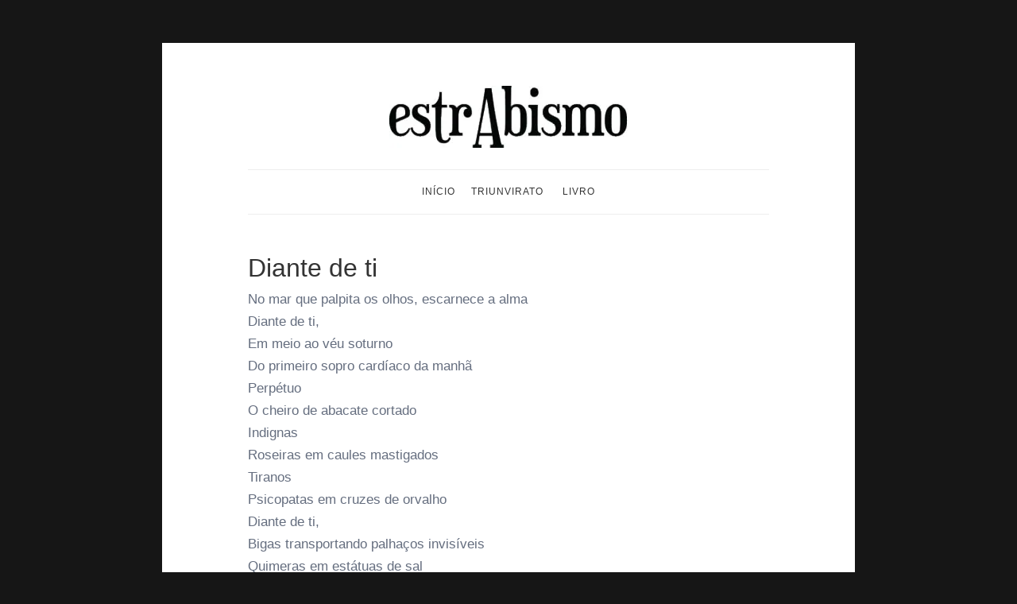

--- FILE ---
content_type: text/html; charset=UTF-8
request_url: https://estrabismo.net/ramon/diante-de-ti/
body_size: 11564
content:
<!DOCTYPE html>
<html lang="pt-BR">
<head>
<meta charset="UTF-8">	
<meta name="viewport" content="width=device-width, initial-scale=1">	
<link rel="profile" href="http://gmpg.org/xfn/11">
<link rel="pingback" href="https://estrabismo.net/xmlrpc.php">
<meta name='robots' content='index, follow, max-image-preview:large, max-snippet:-1, max-video-preview:-1' />
<!-- Jetpack Site Verification Tags -->
<meta name="google-site-verification" content="Mf-de7bTAI7RY960GZQAh22ImrNFdGq7xqN-55B-jug" />
<!-- This site is optimized with the Yoast SEO plugin v25.6 - https://yoast.com/wordpress/plugins/seo/ -->
<title>Diante de ti - estrAbismo %</title>
<meta name="description" content="No mar que palpita os olhos, escarnece a alma Diante de ti,Em meio ao véu soturnoDo primeiro sopro cardíaco da manhã PerpétuoO cheiro de abacate" />
<link rel="canonical" href="https://estrabismo.net/ramon/diante-de-ti/" />
<meta property="og:locale" content="pt_BR" />
<meta property="og:type" content="article" />
<meta property="og:title" content="Diante de ti - estrAbismo %" />
<meta property="og:description" content="No mar que palpita os olhos, escarnece a alma Diante de ti,Em meio ao véu soturnoDo primeiro sopro cardíaco da manhã PerpétuoO cheiro de abacate" />
<meta property="og:url" content="https://estrabismo.net/ramon/diante-de-ti/" />
<meta property="og:site_name" content="estrAbismo" />
<meta property="article:published_time" content="2019-05-16T23:39:12+00:00" />
<meta property="article:modified_time" content="2019-05-16T23:39:24+00:00" />
<meta name="author" content="Ramon Carlos" />
<meta name="twitter:card" content="summary_large_image" />
<meta name="twitter:label1" content="Escrito por" />
<meta name="twitter:data1" content="Ramon Carlos" />
<meta name="twitter:label2" content="Est. tempo de leitura" />
<meta name="twitter:data2" content="1 minuto" />
<script type="application/ld+json" class="yoast-schema-graph">{"@context":"https://schema.org","@graph":[{"@type":"Article","@id":"https://estrabismo.net/ramon/diante-de-ti/#article","isPartOf":{"@id":"https://estrabismo.net/ramon/diante-de-ti/"},"author":{"name":"Ramon Carlos","@id":"https://estrabismo.net/#/schema/person/25eb8eb66cc36919649d29b8c591fb53"},"headline":"Diante de ti","datePublished":"2019-05-16T23:39:12+00:00","dateModified":"2019-05-16T23:39:24+00:00","mainEntityOfPage":{"@id":"https://estrabismo.net/ramon/diante-de-ti/"},"wordCount":245,"commentCount":1,"publisher":{"@id":"https://estrabismo.net/#/schema/person/6b32c9e593b3ba775eb21064a9ae1e5a"},"articleSection":["Uncategorized"],"inLanguage":"pt-BR","potentialAction":[{"@type":"CommentAction","name":"Comment","target":["https://estrabismo.net/ramon/diante-de-ti/#respond"]}]},{"@type":"WebPage","@id":"https://estrabismo.net/ramon/diante-de-ti/","url":"https://estrabismo.net/ramon/diante-de-ti/","name":"Diante de ti - estrAbismo %","isPartOf":{"@id":"https://estrabismo.net/#website"},"datePublished":"2019-05-16T23:39:12+00:00","dateModified":"2019-05-16T23:39:24+00:00","description":"No mar que palpita os olhos, escarnece a alma Diante de ti,Em meio ao véu soturnoDo primeiro sopro cardíaco da manhã PerpétuoO cheiro de abacate","inLanguage":"pt-BR","potentialAction":[{"@type":"ReadAction","target":["https://estrabismo.net/ramon/diante-de-ti/"]}]},{"@type":"WebSite","@id":"https://estrabismo.net/#website","url":"https://estrabismo.net/","name":"estrAbismo","description":"- o dia a dia dos poetas em poesia","publisher":{"@id":"https://estrabismo.net/#/schema/person/6b32c9e593b3ba775eb21064a9ae1e5a"},"potentialAction":[{"@type":"SearchAction","target":{"@type":"EntryPoint","urlTemplate":"https://estrabismo.net/?s={search_term_string}"},"query-input":{"@type":"PropertyValueSpecification","valueRequired":true,"valueName":"search_term_string"}}],"inLanguage":"pt-BR"},{"@type":["Person","Organization"],"@id":"https://estrabismo.net/#/schema/person/6b32c9e593b3ba775eb21064a9ae1e5a","name":"Mr. Oculus","image":{"@type":"ImageObject","inLanguage":"pt-BR","@id":"https://estrabismo.net/#/schema/person/image/","url":"https://i0.wp.com/estrabismo.net/wp-content/uploads/2019/05/estrAbismo.jpg?fit=300%2C78&ssl=1","contentUrl":"https://i0.wp.com/estrabismo.net/wp-content/uploads/2019/05/estrAbismo.jpg?fit=300%2C78&ssl=1","width":300,"height":78,"caption":"Mr. Oculus"},"logo":{"@id":"https://estrabismo.net/#/schema/person/image/"},"sameAs":["https://www.instagram.com/estrabismonet/","https://www.youtube.com/channel/UCQFwPsqXyRt7Cejk-ZU_V3w"]},{"@type":"Person","@id":"https://estrabismo.net/#/schema/person/25eb8eb66cc36919649d29b8c591fb53","name":"Ramon Carlos","sameAs":["http://www.estrabismo.net"],"url":"https://estrabismo.net/author/ramon/"}]}</script>
<!-- / Yoast SEO plugin. -->
<link rel='dns-prefetch' href='//stats.wp.com' />
<link rel='dns-prefetch' href='//fonts.googleapis.com' />
<link rel='dns-prefetch' href='//v0.wordpress.com' />
<link rel='dns-prefetch' href='//jetpack.wordpress.com' />
<link rel='dns-prefetch' href='//s0.wp.com' />
<link rel='dns-prefetch' href='//public-api.wordpress.com' />
<link rel='dns-prefetch' href='//0.gravatar.com' />
<link rel='dns-prefetch' href='//1.gravatar.com' />
<link rel='dns-prefetch' href='//2.gravatar.com' />
<link rel='preconnect' href='//i0.wp.com' />
<link rel='preconnect' href='//c0.wp.com' />
<link rel="alternate" type="application/rss+xml" title="Feed para estrAbismo &raquo;" href="https://estrabismo.net/feed/" />
<link rel="alternate" type="application/rss+xml" title="Feed de comentários para estrAbismo &raquo;" href="https://estrabismo.net/comments/feed/" />
<link rel="alternate" type="application/rss+xml" title="Feed de comentários para estrAbismo &raquo; Diante de ti" href="https://estrabismo.net/ramon/diante-de-ti/feed/" />
<link rel='stylesheet' id='wp-block-library-css' href='https://c0.wp.com/c/6.6.4/wp-includes/css/dist/block-library/style.min.css' type='text/css' media='all' />
<link rel='stylesheet' id='mediaelement-css' href='https://c0.wp.com/c/6.6.4/wp-includes/js/mediaelement/mediaelementplayer-legacy.min.css' type='text/css' media='all' />
<link rel='stylesheet' id='wp-mediaelement-css' href='https://c0.wp.com/c/6.6.4/wp-includes/js/mediaelement/wp-mediaelement.min.css' type='text/css' media='all' />
<style id='jetpack-sharing-buttons-style-inline-css' type='text/css'>
.jetpack-sharing-buttons__services-list{display:flex;flex-direction:row;flex-wrap:wrap;gap:0;list-style-type:none;margin:5px;padding:0}.jetpack-sharing-buttons__services-list.has-small-icon-size{font-size:12px}.jetpack-sharing-buttons__services-list.has-normal-icon-size{font-size:16px}.jetpack-sharing-buttons__services-list.has-large-icon-size{font-size:24px}.jetpack-sharing-buttons__services-list.has-huge-icon-size{font-size:36px}@media print{.jetpack-sharing-buttons__services-list{display:none!important}}.editor-styles-wrapper .wp-block-jetpack-sharing-buttons{gap:0;padding-inline-start:0}ul.jetpack-sharing-buttons__services-list.has-background{padding:1.25em 2.375em}
</style>
<style id='classic-theme-styles-inline-css' type='text/css'>
/*! This file is auto-generated */
.wp-block-button__link{color:#fff;background-color:#32373c;border-radius:9999px;box-shadow:none;text-decoration:none;padding:calc(.667em + 2px) calc(1.333em + 2px);font-size:1.125em}.wp-block-file__button{background:#32373c;color:#fff;text-decoration:none}
</style>
<style id='global-styles-inline-css' type='text/css'>
:root{--wp--preset--aspect-ratio--square: 1;--wp--preset--aspect-ratio--4-3: 4/3;--wp--preset--aspect-ratio--3-4: 3/4;--wp--preset--aspect-ratio--3-2: 3/2;--wp--preset--aspect-ratio--2-3: 2/3;--wp--preset--aspect-ratio--16-9: 16/9;--wp--preset--aspect-ratio--9-16: 9/16;--wp--preset--color--black: #000000;--wp--preset--color--cyan-bluish-gray: #abb8c3;--wp--preset--color--white: #ffffff;--wp--preset--color--pale-pink: #f78da7;--wp--preset--color--vivid-red: #cf2e2e;--wp--preset--color--luminous-vivid-orange: #ff6900;--wp--preset--color--luminous-vivid-amber: #fcb900;--wp--preset--color--light-green-cyan: #7bdcb5;--wp--preset--color--vivid-green-cyan: #00d084;--wp--preset--color--pale-cyan-blue: #8ed1fc;--wp--preset--color--vivid-cyan-blue: #0693e3;--wp--preset--color--vivid-purple: #9b51e0;--wp--preset--gradient--vivid-cyan-blue-to-vivid-purple: linear-gradient(135deg,rgba(6,147,227,1) 0%,rgb(155,81,224) 100%);--wp--preset--gradient--light-green-cyan-to-vivid-green-cyan: linear-gradient(135deg,rgb(122,220,180) 0%,rgb(0,208,130) 100%);--wp--preset--gradient--luminous-vivid-amber-to-luminous-vivid-orange: linear-gradient(135deg,rgba(252,185,0,1) 0%,rgba(255,105,0,1) 100%);--wp--preset--gradient--luminous-vivid-orange-to-vivid-red: linear-gradient(135deg,rgba(255,105,0,1) 0%,rgb(207,46,46) 100%);--wp--preset--gradient--very-light-gray-to-cyan-bluish-gray: linear-gradient(135deg,rgb(238,238,238) 0%,rgb(169,184,195) 100%);--wp--preset--gradient--cool-to-warm-spectrum: linear-gradient(135deg,rgb(74,234,220) 0%,rgb(151,120,209) 20%,rgb(207,42,186) 40%,rgb(238,44,130) 60%,rgb(251,105,98) 80%,rgb(254,248,76) 100%);--wp--preset--gradient--blush-light-purple: linear-gradient(135deg,rgb(255,206,236) 0%,rgb(152,150,240) 100%);--wp--preset--gradient--blush-bordeaux: linear-gradient(135deg,rgb(254,205,165) 0%,rgb(254,45,45) 50%,rgb(107,0,62) 100%);--wp--preset--gradient--luminous-dusk: linear-gradient(135deg,rgb(255,203,112) 0%,rgb(199,81,192) 50%,rgb(65,88,208) 100%);--wp--preset--gradient--pale-ocean: linear-gradient(135deg,rgb(255,245,203) 0%,rgb(182,227,212) 50%,rgb(51,167,181) 100%);--wp--preset--gradient--electric-grass: linear-gradient(135deg,rgb(202,248,128) 0%,rgb(113,206,126) 100%);--wp--preset--gradient--midnight: linear-gradient(135deg,rgb(2,3,129) 0%,rgb(40,116,252) 100%);--wp--preset--font-size--small: 13px;--wp--preset--font-size--medium: 20px;--wp--preset--font-size--large: 36px;--wp--preset--font-size--x-large: 42px;--wp--preset--spacing--20: 0.44rem;--wp--preset--spacing--30: 0.67rem;--wp--preset--spacing--40: 1rem;--wp--preset--spacing--50: 1.5rem;--wp--preset--spacing--60: 2.25rem;--wp--preset--spacing--70: 3.38rem;--wp--preset--spacing--80: 5.06rem;--wp--preset--shadow--natural: 6px 6px 9px rgba(0, 0, 0, 0.2);--wp--preset--shadow--deep: 12px 12px 50px rgba(0, 0, 0, 0.4);--wp--preset--shadow--sharp: 6px 6px 0px rgba(0, 0, 0, 0.2);--wp--preset--shadow--outlined: 6px 6px 0px -3px rgba(255, 255, 255, 1), 6px 6px rgba(0, 0, 0, 1);--wp--preset--shadow--crisp: 6px 6px 0px rgba(0, 0, 0, 1);}:where(.is-layout-flex){gap: 0.5em;}:where(.is-layout-grid){gap: 0.5em;}body .is-layout-flex{display: flex;}.is-layout-flex{flex-wrap: wrap;align-items: center;}.is-layout-flex > :is(*, div){margin: 0;}body .is-layout-grid{display: grid;}.is-layout-grid > :is(*, div){margin: 0;}:where(.wp-block-columns.is-layout-flex){gap: 2em;}:where(.wp-block-columns.is-layout-grid){gap: 2em;}:where(.wp-block-post-template.is-layout-flex){gap: 1.25em;}:where(.wp-block-post-template.is-layout-grid){gap: 1.25em;}.has-black-color{color: var(--wp--preset--color--black) !important;}.has-cyan-bluish-gray-color{color: var(--wp--preset--color--cyan-bluish-gray) !important;}.has-white-color{color: var(--wp--preset--color--white) !important;}.has-pale-pink-color{color: var(--wp--preset--color--pale-pink) !important;}.has-vivid-red-color{color: var(--wp--preset--color--vivid-red) !important;}.has-luminous-vivid-orange-color{color: var(--wp--preset--color--luminous-vivid-orange) !important;}.has-luminous-vivid-amber-color{color: var(--wp--preset--color--luminous-vivid-amber) !important;}.has-light-green-cyan-color{color: var(--wp--preset--color--light-green-cyan) !important;}.has-vivid-green-cyan-color{color: var(--wp--preset--color--vivid-green-cyan) !important;}.has-pale-cyan-blue-color{color: var(--wp--preset--color--pale-cyan-blue) !important;}.has-vivid-cyan-blue-color{color: var(--wp--preset--color--vivid-cyan-blue) !important;}.has-vivid-purple-color{color: var(--wp--preset--color--vivid-purple) !important;}.has-black-background-color{background-color: var(--wp--preset--color--black) !important;}.has-cyan-bluish-gray-background-color{background-color: var(--wp--preset--color--cyan-bluish-gray) !important;}.has-white-background-color{background-color: var(--wp--preset--color--white) !important;}.has-pale-pink-background-color{background-color: var(--wp--preset--color--pale-pink) !important;}.has-vivid-red-background-color{background-color: var(--wp--preset--color--vivid-red) !important;}.has-luminous-vivid-orange-background-color{background-color: var(--wp--preset--color--luminous-vivid-orange) !important;}.has-luminous-vivid-amber-background-color{background-color: var(--wp--preset--color--luminous-vivid-amber) !important;}.has-light-green-cyan-background-color{background-color: var(--wp--preset--color--light-green-cyan) !important;}.has-vivid-green-cyan-background-color{background-color: var(--wp--preset--color--vivid-green-cyan) !important;}.has-pale-cyan-blue-background-color{background-color: var(--wp--preset--color--pale-cyan-blue) !important;}.has-vivid-cyan-blue-background-color{background-color: var(--wp--preset--color--vivid-cyan-blue) !important;}.has-vivid-purple-background-color{background-color: var(--wp--preset--color--vivid-purple) !important;}.has-black-border-color{border-color: var(--wp--preset--color--black) !important;}.has-cyan-bluish-gray-border-color{border-color: var(--wp--preset--color--cyan-bluish-gray) !important;}.has-white-border-color{border-color: var(--wp--preset--color--white) !important;}.has-pale-pink-border-color{border-color: var(--wp--preset--color--pale-pink) !important;}.has-vivid-red-border-color{border-color: var(--wp--preset--color--vivid-red) !important;}.has-luminous-vivid-orange-border-color{border-color: var(--wp--preset--color--luminous-vivid-orange) !important;}.has-luminous-vivid-amber-border-color{border-color: var(--wp--preset--color--luminous-vivid-amber) !important;}.has-light-green-cyan-border-color{border-color: var(--wp--preset--color--light-green-cyan) !important;}.has-vivid-green-cyan-border-color{border-color: var(--wp--preset--color--vivid-green-cyan) !important;}.has-pale-cyan-blue-border-color{border-color: var(--wp--preset--color--pale-cyan-blue) !important;}.has-vivid-cyan-blue-border-color{border-color: var(--wp--preset--color--vivid-cyan-blue) !important;}.has-vivid-purple-border-color{border-color: var(--wp--preset--color--vivid-purple) !important;}.has-vivid-cyan-blue-to-vivid-purple-gradient-background{background: var(--wp--preset--gradient--vivid-cyan-blue-to-vivid-purple) !important;}.has-light-green-cyan-to-vivid-green-cyan-gradient-background{background: var(--wp--preset--gradient--light-green-cyan-to-vivid-green-cyan) !important;}.has-luminous-vivid-amber-to-luminous-vivid-orange-gradient-background{background: var(--wp--preset--gradient--luminous-vivid-amber-to-luminous-vivid-orange) !important;}.has-luminous-vivid-orange-to-vivid-red-gradient-background{background: var(--wp--preset--gradient--luminous-vivid-orange-to-vivid-red) !important;}.has-very-light-gray-to-cyan-bluish-gray-gradient-background{background: var(--wp--preset--gradient--very-light-gray-to-cyan-bluish-gray) !important;}.has-cool-to-warm-spectrum-gradient-background{background: var(--wp--preset--gradient--cool-to-warm-spectrum) !important;}.has-blush-light-purple-gradient-background{background: var(--wp--preset--gradient--blush-light-purple) !important;}.has-blush-bordeaux-gradient-background{background: var(--wp--preset--gradient--blush-bordeaux) !important;}.has-luminous-dusk-gradient-background{background: var(--wp--preset--gradient--luminous-dusk) !important;}.has-pale-ocean-gradient-background{background: var(--wp--preset--gradient--pale-ocean) !important;}.has-electric-grass-gradient-background{background: var(--wp--preset--gradient--electric-grass) !important;}.has-midnight-gradient-background{background: var(--wp--preset--gradient--midnight) !important;}.has-small-font-size{font-size: var(--wp--preset--font-size--small) !important;}.has-medium-font-size{font-size: var(--wp--preset--font-size--medium) !important;}.has-large-font-size{font-size: var(--wp--preset--font-size--large) !important;}.has-x-large-font-size{font-size: var(--wp--preset--font-size--x-large) !important;}
:where(.wp-block-post-template.is-layout-flex){gap: 1.25em;}:where(.wp-block-post-template.is-layout-grid){gap: 1.25em;}
:where(.wp-block-columns.is-layout-flex){gap: 2em;}:where(.wp-block-columns.is-layout-grid){gap: 2em;}
:root :where(.wp-block-pullquote){font-size: 1.5em;line-height: 1.6;}
</style>
<!-- <link rel='stylesheet' id='penscratch-style-css' href='https://estrabismo.net/wp-content/themes/penscratch/style.css' type='text/css' media='all' /> -->
<link rel="stylesheet" type="text/css" href="//estrabismo.net/wp-content/cache/wpfc-minified/6jf0mml3/82qu.css" media="all"/>
<link rel='stylesheet' id='penscratch-fonts-css' href='https://fonts.googleapis.com/css?family=Roboto+Slab:300,400,700&#038;subset=latin%2Clatin-ext' type='text/css' media='all' />
<link rel='stylesheet' id='genericons-css' href='https://c0.wp.com/p/jetpack/14.5/_inc/genericons/genericons/genericons.css' type='text/css' media='all' />
<link rel='stylesheet' id='sharedaddy-css' href='https://c0.wp.com/p/jetpack/14.5/modules/sharedaddy/sharing.css' type='text/css' media='all' />
<link rel='stylesheet' id='social-logos-css' href='https://c0.wp.com/p/jetpack/14.5/_inc/social-logos/social-logos.min.css' type='text/css' media='all' />
<link rel="https://api.w.org/" href="https://estrabismo.net/wp-json/" /><link rel="alternate" title="JSON" type="application/json" href="https://estrabismo.net/wp-json/wp/v2/posts/2156" /><link rel="EditURI" type="application/rsd+xml" title="RSD" href="https://estrabismo.net/xmlrpc.php?rsd" />
<link rel='shortlink' href='https://estrabismo.net/?p=2156' />
<link rel="alternate" title="oEmbed (JSON)" type="application/json+oembed" href="https://estrabismo.net/wp-json/oembed/1.0/embed?url=https%3A%2F%2Festrabismo.net%2Framon%2Fdiante-de-ti%2F" />
<link rel="alternate" title="oEmbed (XML)" type="text/xml+oembed" href="https://estrabismo.net/wp-json/oembed/1.0/embed?url=https%3A%2F%2Festrabismo.net%2Framon%2Fdiante-de-ti%2F&#038;format=xml" />
<style>img#wpstats{display:none}</style>
<style type="text/css">
.site-title,
.site-description {
position: absolute;
clip: rect(1px, 1px, 1px, 1px);
}
</style>
<style type="text/css" id="custom-background-css">
body.custom-background { background-color: #161616; }
</style>
<link rel="icon" href="https://i0.wp.com/estrabismo.net/wp-content/uploads/2020/05/cropped-estrabismo_instagram_estrabismonet_estragamavel.jpg?fit=32%2C32&#038;ssl=1" sizes="32x32" />
<link rel="icon" href="https://i0.wp.com/estrabismo.net/wp-content/uploads/2020/05/cropped-estrabismo_instagram_estrabismonet_estragamavel.jpg?fit=192%2C192&#038;ssl=1" sizes="192x192" />
<link rel="apple-touch-icon" href="https://i0.wp.com/estrabismo.net/wp-content/uploads/2020/05/cropped-estrabismo_instagram_estrabismonet_estragamavel.jpg?fit=180%2C180&#038;ssl=1" />
<meta name="msapplication-TileImage" content="https://i0.wp.com/estrabismo.net/wp-content/uploads/2020/05/cropped-estrabismo_instagram_estrabismonet_estragamavel.jpg?fit=270%2C270&#038;ssl=1" />
<!-- Global site tag (gtag.js) - Google Analytics -->
<script async src="https://www.googletagmanager.com/gtag/js?id=G-4323DVB9WR"></script>
<script>
window.dataLayer = window.dataLayer || [];
function gtag(){dataLayer.push(arguments);}
gtag('js', new Date());
gtag('config', 'G-4323DVB9WR');
</script>
</head>
<body class="post-template-default single single-post postid-2156 single-format-standard custom-background wp-custom-logo group-blog no-sidebar has-site-logo">
<div id="page" class="hfeed site">
<a class="skip-link screen-reader-text" href="#content">Pular para o conteúdo</a>
<header id="masthead" class="site-header" role="banner">
<div class="site-branding">
<a href="https://estrabismo.net/" class="site-logo-link" rel="home" itemprop="url"><img width="300" height="78" src="https://i0.wp.com/estrabismo.net/wp-content/uploads/2019/05/estrAbismo.jpg?fit=300%2C78&amp;ssl=1" class="site-logo attachment-penscratch-site-logo" alt="" data-size="penscratch-site-logo" itemprop="logo" decoding="async" /></a>			<h1 class="site-title"><a href="https://estrabismo.net/" rel="home">estrAbismo</a></h1>
<h2 class="site-description">&#8211; o dia a dia dos poetas em poesia</h2>
</div>
<nav id="site-navigation" class="main-navigation" role="navigation">
<button class="menu-toggle">Menu</button>
<div class="menu"><ul>
<li ><a href="https://estrabismo.net/">Início</a></li><li class="page_item page-item-1691"><a href="https://estrabismo.net/triunvirato/">triunvirato</a></li>
<li class="page_item page-item-2385"><a href="https://estrabismo.net/livro/">livro</a></li>
</ul></div>
</nav><!-- #site-navigation -->
</header><!-- #masthead -->
<div id="content" class="site-content">
<div id="primary" class="content-area">
<main id="main" class="site-main" role="main">
<article id="post-2156" class="post-2156 post type-post status-publish format-standard hentry category-uncategorized">
<header class="entry-header">
<h2 class="entry-title">Diante de ti</h2>
</header><!-- .entry-header -->
<div class="entry-content">
<p>No mar que palpita os olhos, escarnece a alma <br>Diante de ti,<br>Em meio ao véu soturno<br>Do primeiro sopro cardíaco da manhã <br>Perpétuo<br>O cheiro de abacate cortado<br>Indignas<br>Roseiras em caules mastigados<br>Tiranos<br>Psicopatas em cruzes de orvalho<br>Diante de ti,<br>Bigas transportando palhaços invisíveis<br>Quimeras em estátuas de sal<br>Maçãs nas teias de aranha<br>O improvável mausoléu de heranças equívocas<br>No mar que palpita os olhos, escarnece a alma <br>Diante de ti,<br>Godot na corda de Lucky<br>Sabor dos cachimbos de plástico<br>Colchões em pé no canto do quarto<br>O amargo estampido no palato do fantoche<br>As ruínas nas migalhas de janeiro<br>Diante de ti,<br>Sobremesas antes do jantar<br>Nicotina em doses curativas<br>Puxadores soltos nos parafusos<br>Conservas vazias embaixo da pia<br>No mar que palpita os olhos, escarnece a alma <br>No mar que palpita os olhos, escarnece a alma <br>Diante de ti,<br>Túmulos em poses circenses<br>Acrobatas no subúrbio animal<br>Embriaguez em tempos de paz   <br>Baratas mortas dentro dos moletons<br>Almoços em xícaras de papel<br>Adiante, adiante, adiante<br>Elos em crinas de borracha<br>O improvável mausoléu de heranças equívocas<br>No mar que palpita os olhos<br>A planta do céu da boca<br>Antílopes fumando cigarros de bronze<br>Cobertores atirados em camas molhadas<br>Diante de ti, escarnece a alma<br>Interruptores amarelos como os dentes<br>Panelas com cabos quebrados<br>Isqueiros molhados<br>Pregos de cabeça torta<br>Azeite na garrafa de vinagre<br>Vinagre no pote de sal<br>Sal na boca do fogão<br>Buraquinhos do chuveiro trancados<br>Alicate que não abre mais<br>Diante, diante, diante<br>De ti<br>Não adianta<br>Mais</p>
<div class="sharedaddy sd-sharing-enabled"><div class="robots-nocontent sd-block sd-social sd-social-icon-text sd-sharing"><div class="sd-content"><ul><li class="share-print"><a rel="nofollow noopener noreferrer" data-shared="" class="share-print sd-button share-icon" href="https://estrabismo.net/ramon/diante-de-ti/#print" target="_blank" title="Clique para imprimir" ><span>Imprimir</span></a></li><li class="share-email"><a rel="nofollow noopener noreferrer" data-shared="" class="share-email sd-button share-icon" href="mailto:?subject=%5BPost%20compartilhado%5D%20Diante%20de%20ti&body=https%3A%2F%2Festrabismo.net%2Framon%2Fdiante-de-ti%2F&share=email" target="_blank" title="Clique para enviar um link por e-mail para um amigo" data-email-share-error-title="Você tem algum e-mail configurado?" data-email-share-error-text="Se você está tendo problemas para compartilhar por e-mail, é possível que você não tenha configurado o e-mail para seu navegador. Talvez seja necessário você mesmo criar um novo e-mail." data-email-share-nonce="66487cb2b2" data-email-share-track-url="https://estrabismo.net/ramon/diante-de-ti/?share=email"><span>E-mail</span></a></li><li class="share-facebook"><a rel="nofollow noopener noreferrer" data-shared="sharing-facebook-2156" class="share-facebook sd-button share-icon" href="https://estrabismo.net/ramon/diante-de-ti/?share=facebook" target="_blank" title="Clique para compartilhar no Facebook" ><span>Facebook</span></a></li><li class="share-twitter"><a rel="nofollow noopener noreferrer" data-shared="sharing-twitter-2156" class="share-twitter sd-button share-icon" href="https://estrabismo.net/ramon/diante-de-ti/?share=twitter" target="_blank" title="Click to share on Twitter" ><span>Twitter</span></a></li><li class="share-jetpack-whatsapp"><a rel="nofollow noopener noreferrer" data-shared="" class="share-jetpack-whatsapp sd-button share-icon" href="https://estrabismo.net/ramon/diante-de-ti/?share=jetpack-whatsapp" target="_blank" title="Clique para compartilhar no WhatsApp" ><span>WhatsApp</span></a></li><li class="share-end"></li></ul></div></div></div>			</div><!-- .entry-content -->
<div class="entry-meta">
<span class="posted-on"><a href="https://estrabismo.net/ramon/diante-de-ti/" rel="bookmark"><time class="entry-date published" datetime="2019-05-16T20:39:12-03:00">16 de maio de 2019</time><time class="updated" datetime="2019-05-16T20:39:24-03:00">16 de maio de 2019</time></a></span><span class="byline"><span class="sep"> ~ </span><span class="author vcard"><a class="url fn n" href="https://estrabismo.net/author/ramon/">Ramon Carlos</a></span></span>			</div><!-- .entry-meta -->
<footer class="entry-footer">
</footer><!-- .entry-footer -->
</article><!-- #post-## -->
<nav class="navigation post-navigation" role="navigation">
<h1 class="screen-reader-text">Navegação de Posts</h1>
<div class="nav-links">
<div class="nav-previous"><a href="https://estrabismo.net/eduard/retrato-de-uma-molecula-desenrolando/" rel="prev"><span class="meta-nav">&lt; Anterior</span> retrato de uma molécula desenrolando</a></div><div class="nav-next"><a href="https://estrabismo.net/mr-oculus/pe73-poeta-amarelo-por-marcos-antonio-palavras-concordia/" rel="next"><span class="meta-nav">Próximo &gt;</span> Declamação: poeta amarelo</a></div>		</div><!-- .nav-links -->
</nav><!-- .navigation -->
<div id="comments" class="comments-area">
<h2 class="comments-title">
Um comentário sobre &ldquo;<span>Diante de ti</span>&rdquo;		</h2>
<ol class="comment-list">
<li id="comment-74" class="comment even thread-even depth-1">
<article id="div-comment-74" class="comment-body">
<footer class="comment-meta">
<div class="comment-author vcard">
<b class="fn">Solliane</b> <span class="says">disse:</span>					</div><!-- .comment-author -->
<div class="comment-metadata">
<a href="https://estrabismo.net/ramon/diante-de-ti/#comment-74"><time datetime="2019-05-17T00:02:56-03:00">17 de maio de 2019 às 00:02</time></a>					</div><!-- .comment-metadata -->
</footer><!-- .comment-meta -->
<div class="comment-content">
<p>Puts! Não era pra ter gostado tanto como gostei. Mas diante de ti, digo, gostei. Hauahauua (a culpa é da 🍁🤷🏻‍♀️) haha enfim! Gostei! (:</p>
</div><!-- .comment-content -->
<div class="reply"><a rel='nofollow' class='comment-reply-link' href='#comment-74' data-commentid="74" data-postid="2156" data-belowelement="div-comment-74" data-respondelement="respond" data-replyto="Responder para Solliane" aria-label='Responder para Solliane'>Responder</a></div>			</article><!-- .comment-body -->
</li><!-- #comment-## -->
</ol><!-- .comment-list -->
<div id="respond" class="comment-respond">
<h3 id="reply-title" class="comment-reply-title">Deixe seu comentário<small><a rel="nofollow" id="cancel-comment-reply-link" href="/ramon/diante-de-ti/#respond" style="display:none;">Cancelar resposta</a></small></h3>			<form id="commentform" class="comment-form">
<iframe
title="Formulário de comentário"
src="https://jetpack.wordpress.com/jetpack-comment/?blogid=122946636&#038;postid=2156&#038;comment_registration=0&#038;require_name_email=1&#038;stc_enabled=1&#038;stb_enabled=1&#038;show_avatars=0&#038;avatar_default=mystery&#038;greeting=Deixe+seu+coment%C3%A1rio&#038;jetpack_comments_nonce=dfb21d0a78&#038;greeting_reply=Deixe+uma+resposta+para+%25s&#038;color_scheme=transparent&#038;lang=pt_BR&#038;jetpack_version=14.5&#038;iframe_unique_id=1&#038;show_cookie_consent=10&#038;has_cookie_consent=0&#038;is_current_user_subscribed=0&#038;token_key=%3Bnormal%3B&#038;sig=283dffdd3a521c3e4d8f6d87153a41a80f4329cb#parent=https%3A%2F%2Festrabismo.net%2Framon%2Fdiante-de-ti%2F"
name="jetpack_remote_comment"
style="width:100%; height: 430px; border:0;"
class="jetpack_remote_comment"
id="jetpack_remote_comment"
sandbox="allow-same-origin allow-top-navigation allow-scripts allow-forms allow-popups"
>
</iframe>
<!--[if !IE]><!-->
<script>
document.addEventListener('DOMContentLoaded', function () {
var commentForms = document.getElementsByClassName('jetpack_remote_comment');
for (var i = 0; i < commentForms.length; i++) {
commentForms[i].allowTransparency = true;
commentForms[i].scrolling = 'no';
}
});
</script>
<!--<![endif]-->
</form>
</div>
<input type="hidden" name="comment_parent" id="comment_parent" value="" />
</div><!-- #comments -->
</main><!-- #main -->
</div><!-- #primary -->

</div>
<footer id="colophon" class="site-footer" role="contentinfo">
<div class="site-info">
<a href="https://creativecommons.org/licenses/by-nc-nd/4.0/deed.pt_BR" target="_blank" rel="noreferrer noopener">
<img alt="Licença Creative Commons" src="https://i.creativecommons.org/l/by-nc-nd/4.0/88x31.png" />
</a>
</div>
<div class="rodape_insta">
<a href="https://www.instagram.com/estrabismonet/" target="_blank" rel="noreferrer noopener">
<img alt="Instagram estrAbismo" src="http://estrabismo.net/wp-content/uploads/2020/06/fly1.jpg" />
</a>
</div>
</footer><!-- #colophon -->
</div><!-- #page -->
<script type="text/javascript">
window.WPCOM_sharing_counts = {"https:\/\/estrabismo.net\/ramon\/diante-de-ti\/":2156};
</script>
<script type="text/javascript" src="https://estrabismo.net/wp-content/themes/penscratch/js/navigation.js" id="penscratch-navigation-js"></script>
<script type="text/javascript" src="https://estrabismo.net/wp-content/themes/penscratch/js/skip-link-focus-fix.js" id="penscratch-skip-link-focus-fix-js"></script>
<script type="text/javascript" src="https://c0.wp.com/c/6.6.4/wp-includes/js/comment-reply.min.js" id="comment-reply-js" async="async" data-wp-strategy="async"></script>
<script type="text/javascript" id="jetpack-stats-js-before">
/* <![CDATA[ */
_stq = window._stq || [];
_stq.push([ "view", JSON.parse("{\"v\":\"ext\",\"blog\":\"122946636\",\"post\":\"2156\",\"tz\":\"-3\",\"srv\":\"estrabismo.net\",\"j\":\"1:14.5\"}") ]);
_stq.push([ "clickTrackerInit", "122946636", "2156" ]);
/* ]]> */
</script>
<script type="text/javascript" src="https://stats.wp.com/e-202604.js" id="jetpack-stats-js" defer="defer" data-wp-strategy="defer"></script>
<script defer type="text/javascript" src="https://estrabismo.net/wp-content/plugins/akismet/_inc/akismet-frontend.js" id="akismet-frontend-js"></script>
<script type="text/javascript" id="sharing-js-js-extra">
/* <![CDATA[ */
var sharing_js_options = {"lang":"en","counts":"1","is_stats_active":"1"};
/* ]]> */
</script>
<script type="text/javascript" src="https://c0.wp.com/p/jetpack/14.5/_inc/build/sharedaddy/sharing.min.js" id="sharing-js-js"></script>
<script type="text/javascript" id="sharing-js-js-after">
/* <![CDATA[ */
var windowOpen;
( function () {
function matches( el, sel ) {
return !! (
el.matches && el.matches( sel ) ||
el.msMatchesSelector && el.msMatchesSelector( sel )
);
}
document.body.addEventListener( 'click', function ( event ) {
if ( ! event.target ) {
return;
}
var el;
if ( matches( event.target, 'a.share-facebook' ) ) {
el = event.target;
} else if ( event.target.parentNode && matches( event.target.parentNode, 'a.share-facebook' ) ) {
el = event.target.parentNode;
}
if ( el ) {
event.preventDefault();
// If there's another sharing window open, close it.
if ( typeof windowOpen !== 'undefined' ) {
windowOpen.close();
}
windowOpen = window.open( el.getAttribute( 'href' ), 'wpcomfacebook', 'menubar=1,resizable=1,width=600,height=400' );
return false;
}
} );
} )();
var windowOpen;
( function () {
function matches( el, sel ) {
return !! (
el.matches && el.matches( sel ) ||
el.msMatchesSelector && el.msMatchesSelector( sel )
);
}
document.body.addEventListener( 'click', function ( event ) {
if ( ! event.target ) {
return;
}
var el;
if ( matches( event.target, 'a.share-twitter' ) ) {
el = event.target;
} else if ( event.target.parentNode && matches( event.target.parentNode, 'a.share-twitter' ) ) {
el = event.target.parentNode;
}
if ( el ) {
event.preventDefault();
// If there's another sharing window open, close it.
if ( typeof windowOpen !== 'undefined' ) {
windowOpen.close();
}
windowOpen = window.open( el.getAttribute( 'href' ), 'wpcomtwitter', 'menubar=1,resizable=1,width=600,height=350' );
return false;
}
} );
} )();
/* ]]> */
</script>
<script type="text/javascript">
(function () {
const iframe = document.getElementById( 'jetpack_remote_comment' );
const watchReply = function() {
// Check addComment._Jetpack_moveForm to make sure we don't monkey-patch twice.
if ( 'undefined' !== typeof addComment && ! addComment._Jetpack_moveForm ) {
// Cache the Core function.
addComment._Jetpack_moveForm = addComment.moveForm;
const commentParent = document.getElementById( 'comment_parent' );
const cancel = document.getElementById( 'cancel-comment-reply-link' );
function tellFrameNewParent ( commentParentValue ) {
const url = new URL( iframe.src );
if ( commentParentValue ) {
url.searchParams.set( 'replytocom', commentParentValue )
} else {
url.searchParams.delete( 'replytocom' );
}
if( iframe.src !== url.href ) {
iframe.src = url.href;
}
};
cancel.addEventListener( 'click', function () {
tellFrameNewParent( false );
} );
addComment.moveForm = function ( _, parentId ) {
tellFrameNewParent( parentId );
return addComment._Jetpack_moveForm.apply( null, arguments );
};
}
}
document.addEventListener( 'DOMContentLoaded', watchReply );
// In WP 6.4+, the script is loaded asynchronously, so we need to wait for it to load before we monkey-patch the functions it introduces.
document.querySelector('#comment-reply-js')?.addEventListener( 'load', watchReply );
const commentIframes = document.getElementsByClassName('jetpack_remote_comment');
window.addEventListener('message', function(event) {
if (event.origin !== 'https://jetpack.wordpress.com') {
return;
}
if (!event?.data?.iframeUniqueId && !event?.data?.height) {
return;
}
const eventDataUniqueId = event.data.iframeUniqueId;
// Change height for the matching comment iframe
for (let i = 0; i < commentIframes.length; i++) {
const iframe = commentIframes[i];
const url = new URL(iframe.src);
const iframeUniqueIdParam = url.searchParams.get('iframe_unique_id');
if (iframeUniqueIdParam == event.data.iframeUniqueId) {
iframe.style.height = event.data.height + 'px';
return;
}
}
});
})();
</script>
</body>
</html><!-- WP Fastest Cache file was created in 0.174 seconds, on 21 de January de 2026 @ 08:01 --><!-- need to refresh to see cached version -->

--- FILE ---
content_type: text/css
request_url: https://estrabismo.net/wp-content/cache/wpfc-minified/6jf0mml3/82qu.css
body_size: 5487
content:
html,
body,
div,
span,
applet,
object,
iframe,
h1,
h2,
h3,
h4,
h5,
h6,
p,
blockquote,
pre,
a,
abbr,
acronym,
address,
big,
cite,
code,
del,
dfn,
em,
font,
ins,
kbd,
q,
s,
samp,
small,
strike,
strong,
sub,
sup,
tt,
var,
dl,
dt,
dd,
ol,
ul,
li,
fieldset,
form,
label,
legend,
table,
caption,
tbody,
tfoot,
thead,
tr,
th,
td,
th {
font-family: inherit;
font-size: 100%;
font-weight: inherit;
font-style: inherit;
margin: 0;
padding: 0;
vertical-align: baseline;
border: 0;
outline: 0;
}
html {
font-size: 62.5%; overflow-y: scroll; -webkit-text-size-adjust: 100%; -ms-text-size-adjust: 100%; }
*,
*:before,
*:after { -webkit-box-sizing: border-box; -moz-box-sizing: border-box; box-sizing: border-box;
}
body {
background: #FFF; font-family: "Source Sans Pro", Helvetica, Arial, sans-serif !important;
}
article,
aside,
details,
figcaption,
figure,
footer,
header,
main,
nav,
section {
display: block;
}
ol,
ul {
list-style: none;
}
table {
border-spacing: 0; border-collapse: separate;
}
caption,
th,
td,
th {
font-weight: normal;
text-align: left;
}
blockquote:before,
blockquote:after,
q:before,
q:after {
content: '';
}
blockquote,
q {
quotes: '' '';
}
a:focus {
outline: thin dotted;
}
a:hover,
a:active {
outline: 0;
}
a img {
border: 0;
} * html {
font-size: 100%;
}
html {
font-size: 14px;
line-height: 1.5em;
}
body,
button,
input,
select,
textarea {
font-family: Georgia, 'Bitstream Charter', serif;
font-size: 14px;
font-weight: 300;
color: #656E7F;
} h1,
h2,
h3,
h4,
h5,
h6 {
clear: both;
} p {
margin-bottom: 24px;
}
ul,
ol {
margin: 0 0 24px 36px;
}
ul {
list-style: disc;
}
ol {
list-style: decimal;
}
li > ul,
li > ol {
margin-bottom: 0;
margin-left: 24px;
}
dt {
font-weight: 600;
}
dd {
margin: 0 24px 24px;
}
b,
strong {
font-weight: 600;
}
dfn,
cite,
em,
i {
font-style: italic;
}
blockquote {
margin: 0 24px;
}
address {
margin: 0 0 24px;
}
pre {
font-family: 'Courier 10 Pitch', Courier, monospace;
font-size: .9375em;
line-height: 1.6em;
overflow: auto;
max-width: 100%;
margin-top: -2px;
margin-bottom: 24px;
padding: 24px;
background: rgba(119, 119, 119, .5);
}
code,
kbd,
tt,
var {
font-family: Monaco, Consolas, 'Andale Mono', 'DejaVu Sans Mono', monospace;
font-size: .875em;
line-height: 1.71429em;
}
abbr,
acronym {
cursor: help;
border-bottom: 1px dotted #666;
}
mark,
ins {
text-decoration: none;
background: #fff9c0;
}
sup,
sub {
font-size: 75%;
line-height: 0;
position: relative;
height: 0;
vertical-align: baseline;
}
sup {
bottom: 1ex;
}
sub {
top: .5ex;
}
small {
font-size: 75%;
}
big {
font-size: 125%;
}
figure {
margin: 0;
}
table {
width: 100%;
margin: 0 0 24px;
}
th {
font-weight: bold;
}
img { max-width: 100%;
height: auto; } .alignleft {
display: inline;
float: left;
margin-right: 24px;
}
.alignright {
display: inline;
float: right;
margin-left: 24px;
}
.aligncenter {
display: block;
clear: both;
margin: 0 auto;
} .screen-reader-text {
position: absolute !important;
clip: rect(1px, 1px, 1px, 1px);
}
.screen-reader-text:focus {
font-weight: 600;
line-height: 24px;
position: absolute !important;
z-index: 100000; top: 24px;
left: 24px;
display: inline-block;
clip: auto !important;
padding: 24px;
border: 1px solid #000;
background-color: #fff;
-webkit-box-shadow: rgba(0, 0, 0, .6) 2px 2px 10px;
-moz-box-shadow: rgba(0, 0, 0, .6) 2px 2px 10px;
box-shadow: rgba(0, 0, 0, .6) 2px 2px 10px;
} .clear:before,
.clear:after {
display: table;
content: '';
}
.clear:after {
clear: both;
}
.entry-content:before,
.entry-content:after {
display: table;
content: '';
}
.entry-content:after {
clear: both;
}
.comment-content:before,
.comment-content:after {
display: table;
content: '';
}
.comment-content:after {
clear: both;
}
.site-header:before,
.site-header:after {
display: table;
content: '';
}
.site-header:after {
clear: both;
}
.site-content:before,
.site-content:after {
display: table;
content: '';
}
.site-content:after {
clear: both;
}
.site-footer:before,
.site-footer:after {
display: table;
content: '';
}
.site-footer:after {
clear: both;
} button,
input,
select,
textarea {
margin: 0; vertical-align: baseline; *vertical-align: middle; }
button,
input[type='button'],
input[type='reset'],
input[type='submit'] {
cursor: pointer;
color: rgba(0, 0, 0, .8);
border: 1px solid #ccc;
border-color: #ccc #ccc #bbb #ccc;
border-radius: 3px;
background: #e6e6e6;
box-shadow: inset 0 1px 0 rgba(255, 255, 255, .5), inset 0 15px 17px rgba(255, 255, 255, .5), inset 0 -5px 12px rgba(0, 0, 0, .05); text-shadow: 0 1px 0 rgba(255, 255, 255, .8); -webkit-appearance: button;
}
button:hover,
input[type='button']:hover,
input[type='reset']:hover,
input[type='submit']:hover {
border-color: #ccc #bbb #aaa #bbb;
box-shadow: inset 0 1px 0 rgba(255, 255, 255, .8), inset 0 15px 17px rgba(255, 255, 255, .8), inset 0 -5px 12px rgba(0, 0, 0, .02);
}
button:focus,
input[type='button']:focus,
input[type='reset']:focus,
input[type='submit']:focus,
button:active,
input[type='button']:active,
input[type='reset']:active,
input[type='submit']:active {
border-color: #aaa #bbb #bbb #bbb;
box-shadow: inset 0 -1px 0 rgba(255, 255, 255, .5), inset 0 2px 5px rgba(0, 0, 0, .15);
}
input[type='checkbox'],
input[type='radio'] {
padding: 0; }
input[type='search'] { -webkit-box-sizing: content-box; -moz-box-sizing: content-box;
box-sizing: content-box;
-webkit-appearance: textfield;
}
input[type='search']::-webkit-search-decoration { -webkit-appearance: none;
}
button::-moz-focus-inner,
input::-moz-focus-inner {
padding: 0; border: 0;
}
input[type='text'],
input[type='email'],
input[type='url'],
input[type='password'],
input[type='search'],
textarea {
color: #666;
border: 1px solid #ccc;
border-radius: 3px;
}
input[type='text']:focus,
input[type='email']:focus,
input[type='url']:focus,
input[type='password']:focus,
input[type='search']:focus,
textarea:focus {
color: #111;
}
input[type='text'],
input[type='email'],
input[type='url'],
input[type='password'],
input[type='search'] {
padding: 3px;
}
textarea {
overflow: auto; width: 98%; padding-left: 3px;
vertical-align: top;
}
* html {
font-size: 100%;
}
html {
font-size: 14px;
line-height: 1.7em;
}
.menu-toggle:before,
.format-link .entry-title a:after,
.social-links ul a:before,
.bypostauthor > article .fn:after {
font-family: 'Genericons';
font-size: 20px;
font-weight: normal;
font-style: normal;
line-height: 1;
vertical-align: bottom;
text-decoration: none;
-webkit-font-smoothing: antialiased;
} body {
background-color: #EEE;
font-family: "Source Sans Pro", Helvetica, Arial, sans-serif;
font-size: 14px;
font-weight: 300;
line-height: 27px;
color: #656E7F;
} .alignleft {
display: inline;
float: left;
margin: 14px 27px 14px 0;
}
.alignright {
display: inline;
float: right;
margin: 14px 0 14px 27px;
}
.aligncenter {
display: block;
clear: both;
margin: 14px auto;
}
.alignnone {
margin-top: 14px;
margin-bottom: 14px;
} h1,
h2,
h3,
h4,
h5,
h6 {
color: #333333;
font-family: "Source Sans Pro", Helvetica, Arial, sans-serif;
}
h1 {
font-size: 28px;
font-weight: 300;
margin: 27px 0;
}
h2 {
font-size: 20px;
font-weight: normal;
margin: 27px 0;
}
h3,
#respond h3 {
font-size: 20px;
font-weight: normal;
margin: 27px 0;
}
h4 {
font-size: 16px;
font-weight: normal;
margin: 27px 0;
}
h5 {
font-size: 16px;
font-weight: normal;
margin: 27px 0;
}
h6 {
font-size: 14px;
font-weight: normal;
margin: 27px 0;
}
hr {
height: 0;
margin-top: -1px;
margin-bottom: 24px;
padding-top: 24px;
border: 1px solid #ccc;
border-width: 0 0 1px 0;
clear: both;
} p {
margin-bottom: 27px;
}
ul {
margin: 0 0 27px 27px;
list-style: disc;
}
ul ul {
list-style: square;
}
ul ul ul {
list-style: circle;
}
ol {
margin: 0 0 27px 27px;
list-style: decimal;
}
ol ol {
list-style: lower-alpha;
}
ol ol ol {
list-style: lower-roman;
}
li > ul,
li > ol {
margin-bottom: 0;
margin-left: 27px;
}
dt {
font-weight: 400;
}
dd {
margin: 14px 0 14px 27px;
}
b,
strong {
font-weight: bold;
}
dfn,
cite,
em,
i {
font-style: italic;
}
blockquote {
margin: 0 0 27px;
padding-left: 48px;
position: relative;
color: #999;
}
blockquote:before {
font-family: Genericons;
font-size: 32px;
color: #eee;
content: "\f106";
display: block;
position: absolute;
top: 0;
left: 0;
transform: scaleX(-1);
}
blockquote blockquote {
font-size: inherit;
}
blockquote cite {
display: block;
font-size: inherit;
font-weight: inherit;
font-style: inherit;
margin-top: 7px;
width: 100%;
text-align: right;
}
button,
input[type='button'],
input[type='reset'],
input[type='submit'] {
font-family: "Source Sans Pro", Helvetica, Arial, sans-serif;
-webkit-box-sizing: border-box;
-moz-box-sizing: border-box;
box-sizing: border-box;
padding: 10px 14px;
-webkit-transition: all .3s ease-in-out;
-moz-transition: all .3s ease-in-out;
-o-transition: all .3s ease-in-out;
transition: all .3s ease-in-out;
letter-spacing: 1px;
text-transform: uppercase;
color: #999;
border: 3px solid #eee;
background: white;
-webkit-box-shadow: none;
-moz-box-shadow: none;
box-shadow: none;
text-shadow: none;
}
button:hover,
button:focus,
button:active,
input[type='button']:hover,
input[type='button']:focus,
input[type='button']:active,
input[type='reset']:hover,
input[type='reset']:focus,
input[type='reset']:active,
input[type='submit']:hover,
input[type='submit']:focus,
input[type='submit']:active {
-webkit-transition: all .3s ease-in-out;
-moz-transition: all .3s ease-in-out;
-o-transition: all .3s ease-in-out;
transition: all .3s ease-in-out;
color: #1c7c7c;
border-color: #1c7c7c;
-webkit-box-shadow: none;
-moz-box-shadow: none;
box-shadow: none;
}
input[type='text'],
input[type='email'],
input[type='url'],
input[type='password'],
input[type='search'] {
-webkit-box-sizing: border-box;
-moz-box-sizing: border-box;
box-sizing: border-box;
max-width: 100%;
padding: 12px;
border: 1px solid #eee;
}
input[type='text']:active,
input[type='text']:focus,
input[type='email']:active,
input[type='email']:focus,
input[type='url']:active,
input[type='url']:focus,
input[type='password']:active,
input[type='password']:focus,
input[type='search']:active,
input[type='search']:focus {
border-color: #d4d4d4;
outline: none;
background: white;
}
textarea {
-webkit-box-sizing: border-box;
-moz-box-sizing: border-box;
box-sizing: border-box;
max-width: 100%;
padding: 12px;
border: 1px solid #eee;
}
textarea:active,
textarea:focus {
border-color: #d4d4d4;
outline: none;
}
address {
font-style: italic;
margin-bottom: 27px;
}
pre {
background: transparent;
color: #656E7F;
font-family: "Source Sans Pro", Helvetica, Arial, sans-serif;
font-size: 14px;
font-weight: 300;
line-height: 27px;
overflow: auto;
max-width: 100%;
margin-bottom: 27px;
padding: 0;
}
code,
kbd,
tt,
var {
font: 14px Monaco, Consolas, 'Andale Mono', 'DejaVu Sans Mono', monospace;
font-size: 1em;
line-height: 2.09231em;
}
abbr,
acronym {
margin-bottom: 26px;
cursor: help;
border-bottom: 1px dotted #eee;
}
mark,
ins {
text-decoration: none;
background: fff9c0;
}
sup,
sub {
font-size: .8125em;
line-height: 2.09231em;
line-height: 0;
position: relative;
height: 0;
vertical-align: baseline;
}
sup {
bottom: 1ex;
}
sub {
top: .5ex;
}
small {
font-size: .8125em;
line-height: 2.09231em;
}
big {
font-size: 1.2em;
line-height: 1.36em;
}
figure {
margin: 0;
}
table {
width: 100%;
margin-bottom: 27px;
}
td,
th {
padding: 7px 3px 6px;
border-collapse: collapse;
border-bottom: 1px solid #eee;
}
th {
font-weight: bold;
padding-bottom: 4px;
letter-spacing: 1px;
text-transform: uppercase;
border-bottom-width: 3px;
}
img {
max-width: 100%;
height: auto;
} a {
-webkit-transition: all .2s ease-in-out;
-moz-transition: all .2s ease-in-out;
-o-transition: all .2s ease-in-out;
transition: all .2s ease-in-out;
text-decoration: none;
color: #333333;
}
a:visited {
color: #333333;
}
a:hover,
a:focus,
a:active {
-webkit-transition: all .2s ease-in-out;
-moz-transition: all .2s ease-in-out;
-o-transition: all .2s ease-in-out;
transition: all .2s ease-in-out;
color: #990000;
} .site {
margin: 0 auto;
padding: 27px;
background: white;
}
.site-footer {
font-size: .8125em;
line-height: 2.09231em;
clear: both;
width: 100%;
margin: 24px 0 0;
padding: 14px 0 0;
text-align: center;
letter-spacing: 1px;
text-transform: uppercase;
color: #656E7F;
border-top: 1px solid #eee;
}
.site-footer a {
text-decoration: none;
color: #656E7F;
}
.site-footer a:hover {
color: #990000;
}
.site-footer .sep {
display: block;
visibility: hidden;
clear: both;
height: 0;
margin: 0;
}
.site-content .widget-area {
margin-top: 27px;
padding-top: 24px;
border-top: 3px solid #eee;
} .site-header {
margin: 0 0 24px;
padding: 0 0 5px;
border-bottom: 1px solid #eee;
}
.site-logo {
display: block;
width: auto;
max-height: 150px;
margin: 0 auto 7px;
}
.custom-header {
display: block;
margin: 0 auto;
margin-bottom: 27px;
border-radius: 5px;
}
.site-branding {
clear: both;
margin-bottom: 5px;
text-align: center;
}
.site-title {
font-size: 37px;
line-height: 1;
position: relative;
z-index: 2;
display: inline-block;
clear: none;
margin: 0;
}
.site-title a {
text-decoration: none;
color: #333333;
}
.site-description {
color: #999;
font-size: 16px;
font-weight: 300;
letter-spacing: 0;
margin: 7px auto;
text-align: center;
} .main-navigation {
border-top: 1px solid #eee;
font-weight: normal;
position: relative;
display: block;
letter-spacing: 1px;
margin-top: 27px;
padding-top: 5px;
text-transform: uppercase;
z-index: 1;
}
.main-navigation ul {
clear: both;
margin: 0;
padding-left: 0;
list-style: none;
}
.main-navigation li {
position: relative;
display: block;
}
.main-navigation li:hover > a {
color: #990000;
}
.main-navigation a,
.main-navigation a:visited {
display: block;
padding: 14px 0 14px;
text-decoration: none;
color: #333333;
border-bottom: 1px solid #eee;
}
.main-navigation ul:first-child > li:last-of-type a {
border-bottom: 0;
}
.current_page_item a,
.current-menu-item a,
.current_page_item a:visited,
.current-menu-item a:visited {
color: #333333;
} .menu-toggle,
.main-navigation.toggled .nav-menu {
display: block;
}
.menu-toggle {
margin: 0 auto;
position: relative;
padding: 5px 7px;
border: 1px solid #eee;
}
.menu-toggle:before {
font-size: 16px;
margin-right: 5px;
content: '\f419';
position: relative;
top: -2px;
}
.toggled .menu-toggle {
color: #1c7c7c;
border-color: #1c7c7c;
}
.main-navigation ul:first-child {
display: none;
}
.main-navigation ul ul li a {
padding-left: 14px;
}
.main-navigation ul ul ul li a {
padding-left: 28px;
}
.main-navigation ul ul ul ul li a {
padding-left: 42px;
} .hentry {
position: relative;
margin: 0 0 53px;
padding: 0 0 27px;
border-bottom: 1px solid #eee;
}
.site-main .hentry:last-of-type {
border-bottom: 0;
margin-bottom: 0;
}
.byline,
.updated,
.sticky .posted-on,
.sticky .byline + span.sep,
.sticky .byline .sep {
display: none;
}
.single .byline,
.group-blog .byline,
.group-blog .sticky .byline + span.sep {
display: inline;
}
.attachment-penscratch-featured {
margin: 14px 0 0;
-webkit-transition: all .3s ease-in-out;
-moz-transition: all .3s ease-in-out;
-o-transition: all .3s ease-in-out;
transition: all .3s ease-in-out;
opacity: 1;
border-radius: 3px;
}
.hentry:hover .attachment-penscratch-featured {
-webkit-transition: all .3s ease-in-out;
-moz-transition: all .3s ease-in-out;
-o-transition: all .3s ease-in-out;
transition: all .3s ease-in-out;
opacity: .7;
}
.entry-footer,
.entry-meta {
font-size: .8125em;
font-weight: normal;
line-height: 2.09231em;
margin: 5px 0 0 0;
letter-spacing: 1px;
text-transform: uppercase;
color: #333333;
}
.entry-footer a,
.entry-meta a,
.entry-footer a:visited,
.entry-meta a:visited {
color: #333333;
}
.entry-footer a:hover,
.entry-meta a:hover {
color: #990000;
}
.entry-title {
font-size: 1.75em;
line-height: 1.10em;
line-height: 1.21429em;
margin: 24px 0 7px;
}
.entry-title a,
.entry-title a:visited {
text-decoration: none;
color: #333333;
}
.entry-title a:hover {
color: #990000;
}
.page .entry-title {
margin: 0 0 27px;
}
.sep {
margin: 0 3px;
}
.page-links {
clear: both;
margin: 27px 0;
word-spacing: 7px;
}
.page-title {
font-size: 18px;
line-height: 1.36em;
margin: 0;
padding-bottom: 14px;
letter-spacing: 1px;
color: #333333;
border-bottom: 1px solid #eee;
}
.page-header {
margin-bottom: 27px;
}
.taxonomy-description {
font-style: italic;
margin-top: 27px;
} .format-link .entry-title a:after {
font-size: 32px;
margin-left: 5px;
content: '\f442';
} .entry-content img.wp-smiley,
.comment-content img.wp-smiley {
margin-top: 0;
margin-bottom: 0;
padding: 0;
border: none;
}
.wp-caption {
max-width: 100%;
margin-bottom: 27px;
}
.wp-caption img[class*='wp-image-'] {
display: block;
max-width: 100%;
margin: 0 auto;
}
.wp-caption-text {
font-size: .8125em;
line-height: 1.5675em;
margin: 14px 0;
padding: 0 1%;
}
.site-content .gallery {
margin-bottom: 27px;
}
.site-content .gallery a img {
max-width: 90%;
height: auto;
}
.site-content .gallery dd {
margin: 0;
} .gallery-columns-1 .gallery-item {
width: 100%;
}
.gallery-columns-2 .gallery-item {
width: 50%;
}
.gallery-columns-3 .gallery-item {
width: 33.33%;
}
.gallery-columns-4 .gallery-item {
width: 25%;
}
.gallery-columns-5 .gallery-item {
width: 20%;
}
.gallery-columns-6 .gallery-item {
width: 16.667%;
}
.gallery-columns-7 .gallery-item {
width: 14%;
}
.gallery-columns-8 .gallery-item {
width: 12.5%;
}
.gallery-columns-9 .gallery-item {
width: 11.11%;
}
.site-content .gallery-columns-1.gallery a img {
max-width: 100%;
}
.gallery-item {
display: inline-block;
margin-bottom: 14px;
text-align: center;
vertical-align: top;
}
.gallery-item img {
padding: 3px;
border: 1px solid #eee;
border-radius: 3px;
}
.gallery-caption {
font-size: .8125em;
line-height: 2.09231em;
line-height: 2.09231em;
max-width: 90%;
margin: 0 auto;
} embed,
iframe,
object {
max-width: 100%;
} .site-main .post-navigation,
.site-main .paging-navigation {
font-size: .8125em;
font-style: italic;
line-height: 2.09231em;
line-height: 1.5;
overflow: hidden;
width: 100%;
margin: 0;
padding: 12px 0;
border-top: 1px solid #eee;
border-bottom: 1px solid #eee;
}
.site-main .post-navigation .meta-nav,
.site-main .paging-navigation .meta-nav {
clear: both;
color: #333333;
display: block;
font-style: normal;
letter-spacing: 1px;
text-transform: uppercase;
}
.site-main .post-navigation .nav-previous a,
.site-main .paging-navigation .nav-previous a {
color: #333333;
position: relative;
float: left;
width: 50%;
text-decoration: none;
}
.site-main .post-navigation .nav-next a,
.site-main .paging-navigation .nav-next a {
color: #333333;
position: relative;
float: right;
width: 50%;
text-align: right;
text-decoration: none;
}
.site-main .post-navigation a,
.site-main .paging-navigation a {
color: #333333;
}
.site-main .post-navigation a:hover,
.site-main .paging-navigation a:hover {
color: #990000;
}
.comment-navigation:before,
.comment-navigation:after {
display: table;
content: '';
}
.comment-navigation:after {
clear: both;
}
.site-main .comment-navigation {
font-size: .8125em;
line-height: 2.09231em;
line-height: 1.5;
clear: both;
width: 100%;
margin: 27px 0;
padding: 12px 0;§§
letter-spacing: 1px;
text-transform: uppercase;
border-top: 1px solid #eee;
border-bottom: 1px solid #eee;
}
.site-main .comment-navigation .nav-previous {
position: relative;
float: left;
width: 50%;
text-align: left;
}
.site-main .comment-navigation .nav-next {
position: relative;
float: right;
width: 50%;
text-align: right;
} .comments-area {
margin: 24px auto 0;
border-top: 3px solid #eee;
}
.comments-title,
#respond h3 {
font-size: 1.2em;
line-height: 1.36em;
color: #656E7F;
}
.comments-title small,
.comment-reply-title small {
float: right;
}
.comment-list,
.comment-list .children {
list-style: none;
}
.comment-list {
margin: 0;
}
.comment-list > .comment:first-of-type {
padding-top: 0;
border-top: 0;
}
.comment {
margin-top: 26px;
padding-top: 27px;
border-top: 1px solid #eee;
}
.comment-meta {
text-transform: uppercase;
}
.comment-meta a {
color: #666;
}
.comment-meta .comment-author img {
float: left;
border-radius: 50%;
}
.comment-meta .comment-author .fn {
display: block;
font-weight: normal;
margin-left: 74px;
text-transform: none;
}
.bypostauthor > article .fn:after {
content: "\f304";
font-size: 16px;
left: 3px;
position: relative;
top: -5px;
}
.comment-meta .comment-metadata {
font-size: .8125em;
font-weight: normal;
line-height: 2.09231em;
margin-bottom: 27px;
margin-left: 74px;
letter-spacing: 1px;
color: #656E7F;
}
.comment-meta .comment-metadata a {
color: #656E7F;
}
.comment-meta .comment-metadata a:hover {
color: #990000;
}
.comments-area .edit-link:before {
display: inline;
margin: 0 7px;
content: ' ~ ';
}
.comment-form label {
display: inline-block;
width: 109px;
}
.required {
color: #990000;
}
.comment-form-author,
.comment-form-email,
.comment-form-url,
.comment-form-comment {
position: relative;
margin: 0 0 27px;
}
.comment-form-author label,
.comment-form-email label,
.comment-form-url label,
.comment-form-comment label {
font-size: .8125em;
font-weight: normal;
line-height: 2.09231em;
position: absolute;
top: 7px;
left: 0;
padding: 7px 14px;
letter-spacing: 1px;
text-transform: uppercase;
}
.comment-form-author input,
.comment-form-email input,
.comment-form-url input,
.comment-form-comment input {
display: block;
width: 100%;
margin: 0 0 27px;
padding-left: 100px;
}
.comment-form-author textarea,
.comment-form-email textarea,
.comment-form-url textarea,
.comment-form-comment textarea {
clear: both;
width: 100%;
margin: 0 0 27px;
padding: 54px 14px 7px;
}
.says {
display: none;
}
.form-allowed-tags {
color: #656E7F;
}
.no-comments {
font-style: italic;
margin: 27px 0;
text-align: center;
color: #656E7F;
} .widget {
line-height: 2.09231em;
position: relative;
overflow: hidden;
width: 100%;
margin: 0 0 27px;
padding: 0 0 27px;
border-bottom: 1px solid #eee;
}
.widget select {
max-width: -webkit-calc(100% - 48px);
max-width: calc(100% - 48px);
margin-left: 1px;
}
.widget a {
text-decoration: none;
color: #333333;
}
.widget a:hover,
.widget a:active,
.widget a:focus {
color: #990000;
}
.widget ul,
.widget ol {
margin: 0;
list-style: none;
}
.widget li {
margin: 0;
padding-top: 6px;
padding-bottom: 7px;
list-style: none;
border-top: 1px solid #eee;
}
.widget-title {
font-size: 18px;
font-weight: normal;
line-height: 1.36em;
margin: 14px 0;
}
.widget-title a {
color: #333333;
} #wp-calendar td,
#wp-calendar th,
#wp-calendar th {
text-align: center;
}
#wp-calendar caption {
font-weight: 700;
margin: 14px 0;
text-align: center;
}
#wp-calendar a {
text-decoration: none;
color: #656E7F;
} .widget_recent_comments td,
.widget_recent_comments th {
border: 0;
} .tags-links {
display: block;
margin-top: 7px;
}
.tags-links:before,
.tags-links:after {
display: table;
content: '';
}
.tags-links:after {
clear: both;
}
.wp_widget_tag_cloud a,
.tags-links a {
font-size: inherit !important;
display: inline-block;
margin: 0 7px 7px 0 !important;
padding: 0 7px;
letter-spacing: 1px;
text-transform: uppercase;
color: #656E7F;
border: 1px solid #eee;
}
.wp_widget_tag_cloud a:hover,
.tags-links a:hover {
color: #990000;
border-color: #990000;
} .jetpack-video-wrapper {
margin-bottom: 27px;
}
.jetpack-slideshow.slideshow-black {
background-color: #eee;
border-color: #eee;
} .infinite-scroll .paging-navigation,
.infinite-scroll.neverending .site-footer {
display: none;
} .infinity-end.neverending .site-footer {
display: block;
}
.infinite-wrap {
border-top: 1px solid #eee;
padding-top: 53px;
}
#infinite-footer {
z-index: 999;
}
#infinite-footer .container {
font-style: italic;
position: relative;
color: #656E7F;
border-top: 0;
background: white;
}
#infinite-footer .container a {
color: #333333;
}
#infinite-footer .container a:hover {
color: #990000;
}
#infinite-footer .blog-info a,
#infinite-footer .blog-credits {
font-size: .8125em;
font-weight: normal;
font-style: normal;
line-height: 2.09231em;
letter-spacing: 1px;
text-transform: uppercase;
}
.infinite-loader {
clear: both;
width: 28px;
height: 43px;
margin: 0 auto 14px;
padding-top: 27px;
}
#infinite-handle {
clear: both;
width: 100%;
margin: 0;
}
#infinite-handle span {
border-radius: 3px;
display: block;
font-size: 1em;
font-weight: normal;
padding: 10px 14px;
-webkit-transition: all .3s ease-in-out;
-moz-transition: all .3s ease-in-out;
-o-transition: all .3s ease-in-out;
transition: all .3s ease-in-out;
letter-spacing: 1px;
margin-left: auto;
margin-right: auto;
text-transform: uppercase;
color: #656E7F;
border: 3px solid #eee;
background: white;
text-align: center;
width: 160px;
}
#infinite-handle span:hover {
border-color: #656E7F;
color: #656E7F;
-webkit-transition: all .3s ease-in-out;
-moz-transition: all .3s ease-in-out;
-o-transition: all .3s ease-in-out;
transition: all .3s ease-in-out;
}
div.sharedaddy div.sd-block {
padding: 14px 0 14px !important;
} .social-links {
clear: both;
margin: 14px auto;
}
.social-links ul {
margin: 0;
padding: 0;
list-style: none;
}
.social-links ul li {
display: inline-block;
margin: 0;
list-style: none;
}
.social-links ul a {
display: inline-block;
text-decoration: none;
}
.social-links ul a:before {
line-height: 1;
position: relative;
display: block;
margin-left: 4px;
margin-top: 2px;
margin-bottom: 4px;
padding: 8px 7px 8px 9px;
content: '\f415';
-webkit-transition: all .1s ease-in-out;
-moz-transition: all .1s ease-in-out;
-o-transition: all .1s ease-in-out;
transition: top .3s ease-in-out;
transition: all .1s ease-in-out;
text-align: center;
color: white;
border-radius: 50%;
background: #ccc;
}
.social-links ul a:hover {
text-decoration: none;
}
.social-links ul a:hover:before {
-webkit-transition: all .1s ease-in-out;
-moz-transition: all .1s ease-in-out;
-o-transition: all .1s ease-in-out;
transition: all .1s ease-in-out;
text-decoration: none;
background: #1c7c7c;
}
.social-links ul a[href*='wordpress.org']:before,
.social-links ul a[href*='wordpress.com']:before {
content: '\f205';
}
.social-links ul a[href*='facebook.com']:before {
content: '\f204';
}
.social-links ul a[href*='twitter.com']:before {
content: '\f202';
}
.social-links ul a[href*='dribbble.com']:before {
content: '\f201';
}
.social-links ul a[href*='plus.google.com']:before {
content: '\f206';
}
.social-links ul a[href*='pinterest.com']:before {
content: '\f209';
}
.social-links ul a[href*='github.com']:before {
content: '\f200';
}
.social-links ul a[href*='tumblr.com']:before {
content: '\f214';
}
.social-links ul a[href*='youtube.com']:before {
content: '\f213';
}
.social-links ul a[href*='flickr.com']:before {
content: '\f211';
}
.social-links ul a[href*='vimeo.com']:before {
content: '\f212';
}
.social-links ul a[href*='instagram.com']:before {
content: '\f215';
}
.social-links ul a[href*='codepen.io']:before {
content: '\f216';
}
.social-links ul a[href*='linkedin.com']:before {
content: '\f207';
}
.social-links ul a[href*='foursquare.com']:before {
content: '\f226';
}
.social-links ul a[href*='reddit.com']:before {
content: '\f222';
}
.social-links ul a[href*='digg.com']:before {
content: '\f221';
}
.social-links ul a[href*='getpocket.com']:before {
content: '\f224';
}
.social-links ul a[href*='path.com']:before {
content: '\f219';
}
.social-links ul a[href*='stumbleupon.com']:before {
content: '\f223';
}
.social-links ul a[href*='spotify.com']:before {
content: '\f223';
}
.social-links ul a[href*='twitch.tv']:before {
content: '\f516';
}
.social-links ul a[href*='dropbox.com']:before {
content: '\f225';
}
.social-links ul a[href*='/feed']:before {
content: '\f515';
}
.social-links ul a[href*='skype']:before {
content: '\f220';
}
.social-links ul a[href*='mailto']:before {
content: '\f410';
} @media screen and (min-width: 75em) {
.site {
max-width: 1153px;
margin: 54px auto;
padding: 54px 108px;
}
}
@media screen and (min-width: 55em) {
.no-sidebar .site {
max-width: 872px;
padding: 54px 108px;
}
}
@media screen and (min-width: 50em) {
h1 {
font-size: 32px;
}
h2 {
font-size: 28px;
}
h3,
#respond h3 {
font-size: 24px;
}
h4 {
font-size: 20px;
}
.entry-title {
font-size: 32px;
}
.content-area {
float: left;
width: 100%;
margin: 0 -30% 0 0;
}
.site-main {
margin: 0 30% 0 0;
}
.site-content .widget-area {
float: right;
overflow: hidden;
width: 25%;
margin-top: 0;
padding-top: 0;
border-top: 0;
}
.no-sidebar .content-area,
.no-sidebar .site-main,
.page-template-fullwidth-page-php .site-main {
float: none;
margin: 0;
}
.site-info {
line-height: 1.7;
float: left;
max-width: 60%;
text-align: left;
}
.rodape_insta {
line-height: 1.7;
float: right;
max-width: 60%;
text-align: right;
}
.social-links {
float: right;
clear: none;
max-width: 40%;
margin: 0;
text-align: right;
}
.entry-content {
font-size: 1.2em;
line-height: 1.7em;
}
pre {
font-size: 1em;
} .widget_search .search-submit {
display: none;
}
blockquote {
font-size: 1.2em;
line-height: 1.4em;
padding-left: 64px;
}
blockquote cite {
font-size: .8125em;
}
blockquote:before {
font-size: 48px;
}
blockquote.alignleft,
blockquote.alignright {
max-width: 280px;
padding-left: 48px;
}
blockquote.alignleft:before,
blockquote.alignright:before {
font-size: 32px;
}
.menu-toggle {
display: none;
}
.main-navigation {
font-size: 0.875em;
line-height: 2.09231em;
text-align: center;
}
.main-navigation ul:first-child {
display: block;
}
.main-navigation ul li {
display: inline-block;
}
.main-navigation ul li:hover > ul,
.main-navigation ul li.focus > ul {
display: block;
visibility: visible;
-webkit-transition: all .3s ease-in-out;
-moz-transition: all .3s ease-in-out;
-o-transition: all .3s ease-in-out;
transition: all .3s ease-in-out;
opacity: 1;
}
.main-navigation ul a {
padding: 10px 10px;
border-bottom: 0;
}
.main-navigation ul ul {
position: absolute;
z-index: 99999;
top: 2.5em;
left: -11px;
display: none;
visibility: hidden;
float: left;
padding: 0 9px;
-webkit-transition: all .3s ease-in-out;
-moz-transition: all .3s ease-in-out;
-o-transition: all .3s ease-in-out;
transition: all .3s ease-in-out;
text-align: left;
opacity: 0;
border: 1px solid #eee;
}
.main-navigation ul ul li {
padding: 5px 5px 4px;
border-bottom: 1px solid #eee;
}
.main-navigation ul ul li:last-of-type {
border-bottom: 0;
}
.main-navigation ul ul li a {
line-height: 1.5;
width: 180px;
padding: 5px;
}
.main-navigation ul ul ul {
top: 0;
left: 100%;
}
.main-navigation ul ul li a,
.main-navigation ul ul ul li a,
.main-navigation ul ul ul ul li a {
padding-left: 5px;
}
.TRIUNVIRATO {		font-family: "Source Sans Pro", Helvetica, Arial, sans-serif;		font-size: 14px;		font-weight: 300;		line-height: 27px;		color: #656e7f;				margin:0;		border:none;	}			.wp-block-media-text .wp-block-media-text__media {		margin:0;		border:none;	}		.wp-block-media-text .wp-block-media-text__content {		word-break : break-word;		grid-area : media-text-content;		padding : 0 8%;		margin:0;		border:none;	}		.wp-block-media-text > figure > img, .wp-block-media-text > figure > video {		margin:0;		border:none;
}
}